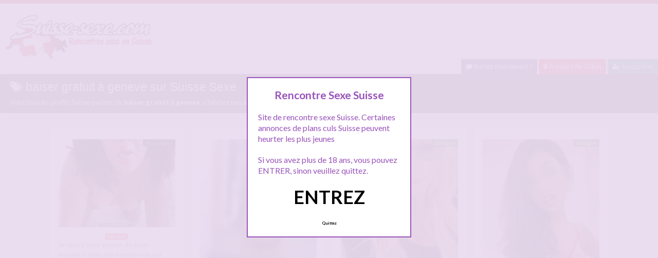

--- FILE ---
content_type: text/html; charset=UTF-8
request_url: http://www.suisse-sexe.com/tag/baiser-gratuit-a-geneve/
body_size: 11115
content:
<!doctype html>
<!--[if lt IE 7]> <html lang="fr-FR" class="no-js lt-ie9 lt-ie8 lt-ie7" > <![endif]-->
<!--[if IE 7]>    <html lang="fr-FR" class="no-js ie7 lt-ie9 lt-ie8"> <![endif]-->
<!--[if IE 8]>    <html lang="fr-FR" class="no-js ie8 lt-ie9"> <![endif]-->
<!--[if gt IE 8]><!--> <html lang="fr-FR" class="no-js"> <!--<![endif]-->
<head>
<meta charset="UTF-8">
<!-- This content is the property of suisse-sexe.com -->
<!-- no copy is allowed - Since Jan 2002 -->
<script type="text/javascript" language="javascript" src="/wp-content/themes/pinfinity/disclamer.js"></script>
<meta name="viewport" content="width=device-width, initial-scale=1, maximum-scale=1">
<link rel="stylesheet" href="/wp-content/themes/pinfinity/css/bootstrap.min.css">
<link rel="stylesheet" href="https://cdnjs.cloudflare.com/ajax/libs/font-awesome/4.7.0/css/font-awesome.min.css">
<script src="https://code.jquery.com/jquery-3.3.1.slim.min.js" integrity="sha384-q8i/X+965DzO0rT7abK41JStQIAqVgRVzpbzo5smXKp4YfRvH+8abtTE1Pi6jizo" crossorigin="anonymous"></script>
<script src="https://cdnjs.cloudflare.com/ajax/libs/popper.js/1.14.7/umd/popper.min.js" integrity="sha384-UO2eT0CpHqdSJQ6hJty5KVphtPhzWj9WO1clHTMGa3JDZwrnQq4sF86dIHNDz0W1" crossorigin="anonymous"></script>
<script src="https://stackpath.bootstrapcdn.com/bootstrap/4.3.1/js/bootstrap.min.js" integrity="sha384-JjSmVgyd0p3pXB1rRibZUAYoIIy6OrQ6VrjIEaFf/nJGzIxFDsf4x0xIM+B07jRM" crossorigin="anonymous"></script>	
		
<meta name='robots' content='index, follow, max-image-preview:large, max-snippet:-1, max-video-preview:-1' />
	<style>img:is([sizes="auto" i], [sizes^="auto," i]) { contain-intrinsic-size: 3000px 1500px }</style>
	
	<!-- This site is optimized with the Yoast SEO plugin v25.2 - https://yoast.com/wordpress/plugins/seo/ -->
	<title>baiser gratuit à geneve - Suisse Sexe</title>
	<link rel="canonical" href="https://www.suisse-sexe.com/tag/baiser-gratuit-a-geneve/" />
	<meta property="og:locale" content="fr_FR" />
	<meta property="og:type" content="article" />
	<meta property="og:title" content="baiser gratuit à geneve - Suisse Sexe" />
	<meta property="og:url" content="https://www.suisse-sexe.com/tag/baiser-gratuit-a-geneve/" />
	<meta property="og:site_name" content="Suisse Sexe" />
	<meta property="og:image" content="https://www.suisse-sexe.com/wp-content/uploads/2019/09/logosuissesexe.png" />
	<meta property="og:image:width" content="225" />
	<meta property="og:image:height" content="225" />
	<meta property="og:image:type" content="image/png" />
	<meta name="twitter:card" content="summary_large_image" />
	<script type="application/ld+json" class="yoast-schema-graph">{"@context":"https://schema.org","@graph":[{"@type":"CollectionPage","@id":"https://www.suisse-sexe.com/tag/baiser-gratuit-a-geneve/","url":"https://www.suisse-sexe.com/tag/baiser-gratuit-a-geneve/","name":"baiser gratuit à geneve - Suisse Sexe","isPartOf":{"@id":"https://www.suisse-sexe.com/#website"},"primaryImageOfPage":{"@id":"https://www.suisse-sexe.com/tag/baiser-gratuit-a-geneve/#primaryimage"},"image":{"@id":"https://www.suisse-sexe.com/tag/baiser-gratuit-a-geneve/#primaryimage"},"thumbnailUrl":"https://www.suisse-sexe.com/wp-content/uploads/2016/06/911_1000.jpg","breadcrumb":{"@id":"https://www.suisse-sexe.com/tag/baiser-gratuit-a-geneve/#breadcrumb"},"inLanguage":"fr-FR"},{"@type":"ImageObject","inLanguage":"fr-FR","@id":"https://www.suisse-sexe.com/tag/baiser-gratuit-a-geneve/#primaryimage","url":"https://www.suisse-sexe.com/wp-content/uploads/2016/06/911_1000.jpg","contentUrl":"https://www.suisse-sexe.com/wp-content/uploads/2016/06/911_1000.jpg","width":640,"height":480,"caption":"Jolie Black"},{"@type":"BreadcrumbList","@id":"https://www.suisse-sexe.com/tag/baiser-gratuit-a-geneve/#breadcrumb","itemListElement":[{"@type":"ListItem","position":1,"name":"Suisse Sexe","item":"https://www.suisse-sexe.com/"},{"@type":"ListItem","position":2,"name":"baiser gratuit à geneve"}]},{"@type":"WebSite","@id":"https://www.suisse-sexe.com/#website","url":"https://www.suisse-sexe.com/","name":"Suisse Sexe","description":"Rencontre sexe Suisse","publisher":{"@id":"https://www.suisse-sexe.com/#organization"},"potentialAction":[{"@type":"SearchAction","target":{"@type":"EntryPoint","urlTemplate":"https://www.suisse-sexe.com/?s={search_term_string}"},"query-input":{"@type":"PropertyValueSpecification","valueRequired":true,"valueName":"search_term_string"}}],"inLanguage":"fr-FR"},{"@type":"Organization","@id":"https://www.suisse-sexe.com/#organization","name":"Suisse sexe","url":"https://www.suisse-sexe.com/","logo":{"@type":"ImageObject","inLanguage":"fr-FR","@id":"https://www.suisse-sexe.com/#/schema/logo/image/","url":"http://www.suisse-sexe.com/wp-content/uploads/2015/11/logosuisse1.png","contentUrl":"http://www.suisse-sexe.com/wp-content/uploads/2015/11/logosuisse1.png","width":350,"height":100,"caption":"Suisse sexe"},"image":{"@id":"https://www.suisse-sexe.com/#/schema/logo/image/"}}]}</script>
	<!-- / Yoast SEO plugin. -->


<link rel='dns-prefetch' href='//fonts.googleapis.com' />
<script type="text/javascript">
/* <![CDATA[ */
window._wpemojiSettings = {"baseUrl":"https:\/\/s.w.org\/images\/core\/emoji\/16.0.1\/72x72\/","ext":".png","svgUrl":"https:\/\/s.w.org\/images\/core\/emoji\/16.0.1\/svg\/","svgExt":".svg","source":{"concatemoji":"https:\/\/www.suisse-sexe.com\/wp-includes\/js\/wp-emoji-release.min.js?ver=6.8.3"}};
/*! This file is auto-generated */
!function(s,n){var o,i,e;function c(e){try{var t={supportTests:e,timestamp:(new Date).valueOf()};sessionStorage.setItem(o,JSON.stringify(t))}catch(e){}}function p(e,t,n){e.clearRect(0,0,e.canvas.width,e.canvas.height),e.fillText(t,0,0);var t=new Uint32Array(e.getImageData(0,0,e.canvas.width,e.canvas.height).data),a=(e.clearRect(0,0,e.canvas.width,e.canvas.height),e.fillText(n,0,0),new Uint32Array(e.getImageData(0,0,e.canvas.width,e.canvas.height).data));return t.every(function(e,t){return e===a[t]})}function u(e,t){e.clearRect(0,0,e.canvas.width,e.canvas.height),e.fillText(t,0,0);for(var n=e.getImageData(16,16,1,1),a=0;a<n.data.length;a++)if(0!==n.data[a])return!1;return!0}function f(e,t,n,a){switch(t){case"flag":return n(e,"\ud83c\udff3\ufe0f\u200d\u26a7\ufe0f","\ud83c\udff3\ufe0f\u200b\u26a7\ufe0f")?!1:!n(e,"\ud83c\udde8\ud83c\uddf6","\ud83c\udde8\u200b\ud83c\uddf6")&&!n(e,"\ud83c\udff4\udb40\udc67\udb40\udc62\udb40\udc65\udb40\udc6e\udb40\udc67\udb40\udc7f","\ud83c\udff4\u200b\udb40\udc67\u200b\udb40\udc62\u200b\udb40\udc65\u200b\udb40\udc6e\u200b\udb40\udc67\u200b\udb40\udc7f");case"emoji":return!a(e,"\ud83e\udedf")}return!1}function g(e,t,n,a){var r="undefined"!=typeof WorkerGlobalScope&&self instanceof WorkerGlobalScope?new OffscreenCanvas(300,150):s.createElement("canvas"),o=r.getContext("2d",{willReadFrequently:!0}),i=(o.textBaseline="top",o.font="600 32px Arial",{});return e.forEach(function(e){i[e]=t(o,e,n,a)}),i}function t(e){var t=s.createElement("script");t.src=e,t.defer=!0,s.head.appendChild(t)}"undefined"!=typeof Promise&&(o="wpEmojiSettingsSupports",i=["flag","emoji"],n.supports={everything:!0,everythingExceptFlag:!0},e=new Promise(function(e){s.addEventListener("DOMContentLoaded",e,{once:!0})}),new Promise(function(t){var n=function(){try{var e=JSON.parse(sessionStorage.getItem(o));if("object"==typeof e&&"number"==typeof e.timestamp&&(new Date).valueOf()<e.timestamp+604800&&"object"==typeof e.supportTests)return e.supportTests}catch(e){}return null}();if(!n){if("undefined"!=typeof Worker&&"undefined"!=typeof OffscreenCanvas&&"undefined"!=typeof URL&&URL.createObjectURL&&"undefined"!=typeof Blob)try{var e="postMessage("+g.toString()+"("+[JSON.stringify(i),f.toString(),p.toString(),u.toString()].join(",")+"));",a=new Blob([e],{type:"text/javascript"}),r=new Worker(URL.createObjectURL(a),{name:"wpTestEmojiSupports"});return void(r.onmessage=function(e){c(n=e.data),r.terminate(),t(n)})}catch(e){}c(n=g(i,f,p,u))}t(n)}).then(function(e){for(var t in e)n.supports[t]=e[t],n.supports.everything=n.supports.everything&&n.supports[t],"flag"!==t&&(n.supports.everythingExceptFlag=n.supports.everythingExceptFlag&&n.supports[t]);n.supports.everythingExceptFlag=n.supports.everythingExceptFlag&&!n.supports.flag,n.DOMReady=!1,n.readyCallback=function(){n.DOMReady=!0}}).then(function(){return e}).then(function(){var e;n.supports.everything||(n.readyCallback(),(e=n.source||{}).concatemoji?t(e.concatemoji):e.wpemoji&&e.twemoji&&(t(e.twemoji),t(e.wpemoji)))}))}((window,document),window._wpemojiSettings);
/* ]]> */
</script>
<link rel='stylesheet' id='fancybox-css' href='https://www.suisse-sexe.com/wp-content/themes/pinfinity/panel/scripts/fancybox-2.1.5/jquery.fancybox.css?ver=2.1.5' type='text/css' media='all' />
<style id='wp-emoji-styles-inline-css' type='text/css'>

	img.wp-smiley, img.emoji {
		display: inline !important;
		border: none !important;
		box-shadow: none !important;
		height: 1em !important;
		width: 1em !important;
		margin: 0 0.07em !important;
		vertical-align: -0.1em !important;
		background: none !important;
		padding: 0 !important;
	}
</style>
<link rel='stylesheet' id='wp-block-library-css' href='https://www.suisse-sexe.com/wp-includes/css/dist/block-library/style.min.css?ver=6.8.3' type='text/css' media='all' />
<style id='classic-theme-styles-inline-css' type='text/css'>
/*! This file is auto-generated */
.wp-block-button__link{color:#fff;background-color:#32373c;border-radius:9999px;box-shadow:none;text-decoration:none;padding:calc(.667em + 2px) calc(1.333em + 2px);font-size:1.125em}.wp-block-file__button{background:#32373c;color:#fff;text-decoration:none}
</style>
<style id='global-styles-inline-css' type='text/css'>
:root{--wp--preset--aspect-ratio--square: 1;--wp--preset--aspect-ratio--4-3: 4/3;--wp--preset--aspect-ratio--3-4: 3/4;--wp--preset--aspect-ratio--3-2: 3/2;--wp--preset--aspect-ratio--2-3: 2/3;--wp--preset--aspect-ratio--16-9: 16/9;--wp--preset--aspect-ratio--9-16: 9/16;--wp--preset--color--black: #000000;--wp--preset--color--cyan-bluish-gray: #abb8c3;--wp--preset--color--white: #ffffff;--wp--preset--color--pale-pink: #f78da7;--wp--preset--color--vivid-red: #cf2e2e;--wp--preset--color--luminous-vivid-orange: #ff6900;--wp--preset--color--luminous-vivid-amber: #fcb900;--wp--preset--color--light-green-cyan: #7bdcb5;--wp--preset--color--vivid-green-cyan: #00d084;--wp--preset--color--pale-cyan-blue: #8ed1fc;--wp--preset--color--vivid-cyan-blue: #0693e3;--wp--preset--color--vivid-purple: #9b51e0;--wp--preset--gradient--vivid-cyan-blue-to-vivid-purple: linear-gradient(135deg,rgba(6,147,227,1) 0%,rgb(155,81,224) 100%);--wp--preset--gradient--light-green-cyan-to-vivid-green-cyan: linear-gradient(135deg,rgb(122,220,180) 0%,rgb(0,208,130) 100%);--wp--preset--gradient--luminous-vivid-amber-to-luminous-vivid-orange: linear-gradient(135deg,rgba(252,185,0,1) 0%,rgba(255,105,0,1) 100%);--wp--preset--gradient--luminous-vivid-orange-to-vivid-red: linear-gradient(135deg,rgba(255,105,0,1) 0%,rgb(207,46,46) 100%);--wp--preset--gradient--very-light-gray-to-cyan-bluish-gray: linear-gradient(135deg,rgb(238,238,238) 0%,rgb(169,184,195) 100%);--wp--preset--gradient--cool-to-warm-spectrum: linear-gradient(135deg,rgb(74,234,220) 0%,rgb(151,120,209) 20%,rgb(207,42,186) 40%,rgb(238,44,130) 60%,rgb(251,105,98) 80%,rgb(254,248,76) 100%);--wp--preset--gradient--blush-light-purple: linear-gradient(135deg,rgb(255,206,236) 0%,rgb(152,150,240) 100%);--wp--preset--gradient--blush-bordeaux: linear-gradient(135deg,rgb(254,205,165) 0%,rgb(254,45,45) 50%,rgb(107,0,62) 100%);--wp--preset--gradient--luminous-dusk: linear-gradient(135deg,rgb(255,203,112) 0%,rgb(199,81,192) 50%,rgb(65,88,208) 100%);--wp--preset--gradient--pale-ocean: linear-gradient(135deg,rgb(255,245,203) 0%,rgb(182,227,212) 50%,rgb(51,167,181) 100%);--wp--preset--gradient--electric-grass: linear-gradient(135deg,rgb(202,248,128) 0%,rgb(113,206,126) 100%);--wp--preset--gradient--midnight: linear-gradient(135deg,rgb(2,3,129) 0%,rgb(40,116,252) 100%);--wp--preset--font-size--small: 13px;--wp--preset--font-size--medium: 20px;--wp--preset--font-size--large: 36px;--wp--preset--font-size--x-large: 42px;--wp--preset--spacing--20: 0.44rem;--wp--preset--spacing--30: 0.67rem;--wp--preset--spacing--40: 1rem;--wp--preset--spacing--50: 1.5rem;--wp--preset--spacing--60: 2.25rem;--wp--preset--spacing--70: 3.38rem;--wp--preset--spacing--80: 5.06rem;--wp--preset--shadow--natural: 6px 6px 9px rgba(0, 0, 0, 0.2);--wp--preset--shadow--deep: 12px 12px 50px rgba(0, 0, 0, 0.4);--wp--preset--shadow--sharp: 6px 6px 0px rgba(0, 0, 0, 0.2);--wp--preset--shadow--outlined: 6px 6px 0px -3px rgba(255, 255, 255, 1), 6px 6px rgba(0, 0, 0, 1);--wp--preset--shadow--crisp: 6px 6px 0px rgba(0, 0, 0, 1);}:where(.is-layout-flex){gap: 0.5em;}:where(.is-layout-grid){gap: 0.5em;}body .is-layout-flex{display: flex;}.is-layout-flex{flex-wrap: wrap;align-items: center;}.is-layout-flex > :is(*, div){margin: 0;}body .is-layout-grid{display: grid;}.is-layout-grid > :is(*, div){margin: 0;}:where(.wp-block-columns.is-layout-flex){gap: 2em;}:where(.wp-block-columns.is-layout-grid){gap: 2em;}:where(.wp-block-post-template.is-layout-flex){gap: 1.25em;}:where(.wp-block-post-template.is-layout-grid){gap: 1.25em;}.has-black-color{color: var(--wp--preset--color--black) !important;}.has-cyan-bluish-gray-color{color: var(--wp--preset--color--cyan-bluish-gray) !important;}.has-white-color{color: var(--wp--preset--color--white) !important;}.has-pale-pink-color{color: var(--wp--preset--color--pale-pink) !important;}.has-vivid-red-color{color: var(--wp--preset--color--vivid-red) !important;}.has-luminous-vivid-orange-color{color: var(--wp--preset--color--luminous-vivid-orange) !important;}.has-luminous-vivid-amber-color{color: var(--wp--preset--color--luminous-vivid-amber) !important;}.has-light-green-cyan-color{color: var(--wp--preset--color--light-green-cyan) !important;}.has-vivid-green-cyan-color{color: var(--wp--preset--color--vivid-green-cyan) !important;}.has-pale-cyan-blue-color{color: var(--wp--preset--color--pale-cyan-blue) !important;}.has-vivid-cyan-blue-color{color: var(--wp--preset--color--vivid-cyan-blue) !important;}.has-vivid-purple-color{color: var(--wp--preset--color--vivid-purple) !important;}.has-black-background-color{background-color: var(--wp--preset--color--black) !important;}.has-cyan-bluish-gray-background-color{background-color: var(--wp--preset--color--cyan-bluish-gray) !important;}.has-white-background-color{background-color: var(--wp--preset--color--white) !important;}.has-pale-pink-background-color{background-color: var(--wp--preset--color--pale-pink) !important;}.has-vivid-red-background-color{background-color: var(--wp--preset--color--vivid-red) !important;}.has-luminous-vivid-orange-background-color{background-color: var(--wp--preset--color--luminous-vivid-orange) !important;}.has-luminous-vivid-amber-background-color{background-color: var(--wp--preset--color--luminous-vivid-amber) !important;}.has-light-green-cyan-background-color{background-color: var(--wp--preset--color--light-green-cyan) !important;}.has-vivid-green-cyan-background-color{background-color: var(--wp--preset--color--vivid-green-cyan) !important;}.has-pale-cyan-blue-background-color{background-color: var(--wp--preset--color--pale-cyan-blue) !important;}.has-vivid-cyan-blue-background-color{background-color: var(--wp--preset--color--vivid-cyan-blue) !important;}.has-vivid-purple-background-color{background-color: var(--wp--preset--color--vivid-purple) !important;}.has-black-border-color{border-color: var(--wp--preset--color--black) !important;}.has-cyan-bluish-gray-border-color{border-color: var(--wp--preset--color--cyan-bluish-gray) !important;}.has-white-border-color{border-color: var(--wp--preset--color--white) !important;}.has-pale-pink-border-color{border-color: var(--wp--preset--color--pale-pink) !important;}.has-vivid-red-border-color{border-color: var(--wp--preset--color--vivid-red) !important;}.has-luminous-vivid-orange-border-color{border-color: var(--wp--preset--color--luminous-vivid-orange) !important;}.has-luminous-vivid-amber-border-color{border-color: var(--wp--preset--color--luminous-vivid-amber) !important;}.has-light-green-cyan-border-color{border-color: var(--wp--preset--color--light-green-cyan) !important;}.has-vivid-green-cyan-border-color{border-color: var(--wp--preset--color--vivid-green-cyan) !important;}.has-pale-cyan-blue-border-color{border-color: var(--wp--preset--color--pale-cyan-blue) !important;}.has-vivid-cyan-blue-border-color{border-color: var(--wp--preset--color--vivid-cyan-blue) !important;}.has-vivid-purple-border-color{border-color: var(--wp--preset--color--vivid-purple) !important;}.has-vivid-cyan-blue-to-vivid-purple-gradient-background{background: var(--wp--preset--gradient--vivid-cyan-blue-to-vivid-purple) !important;}.has-light-green-cyan-to-vivid-green-cyan-gradient-background{background: var(--wp--preset--gradient--light-green-cyan-to-vivid-green-cyan) !important;}.has-luminous-vivid-amber-to-luminous-vivid-orange-gradient-background{background: var(--wp--preset--gradient--luminous-vivid-amber-to-luminous-vivid-orange) !important;}.has-luminous-vivid-orange-to-vivid-red-gradient-background{background: var(--wp--preset--gradient--luminous-vivid-orange-to-vivid-red) !important;}.has-very-light-gray-to-cyan-bluish-gray-gradient-background{background: var(--wp--preset--gradient--very-light-gray-to-cyan-bluish-gray) !important;}.has-cool-to-warm-spectrum-gradient-background{background: var(--wp--preset--gradient--cool-to-warm-spectrum) !important;}.has-blush-light-purple-gradient-background{background: var(--wp--preset--gradient--blush-light-purple) !important;}.has-blush-bordeaux-gradient-background{background: var(--wp--preset--gradient--blush-bordeaux) !important;}.has-luminous-dusk-gradient-background{background: var(--wp--preset--gradient--luminous-dusk) !important;}.has-pale-ocean-gradient-background{background: var(--wp--preset--gradient--pale-ocean) !important;}.has-electric-grass-gradient-background{background: var(--wp--preset--gradient--electric-grass) !important;}.has-midnight-gradient-background{background: var(--wp--preset--gradient--midnight) !important;}.has-small-font-size{font-size: var(--wp--preset--font-size--small) !important;}.has-medium-font-size{font-size: var(--wp--preset--font-size--medium) !important;}.has-large-font-size{font-size: var(--wp--preset--font-size--large) !important;}.has-x-large-font-size{font-size: var(--wp--preset--font-size--x-large) !important;}
:where(.wp-block-post-template.is-layout-flex){gap: 1.25em;}:where(.wp-block-post-template.is-layout-grid){gap: 1.25em;}
:where(.wp-block-columns.is-layout-flex){gap: 2em;}:where(.wp-block-columns.is-layout-grid){gap: 2em;}
:root :where(.wp-block-pullquote){font-size: 1.5em;line-height: 1.6;}
</style>
<link rel='stylesheet' id='google-font-lato-yanone-kaffeesatz-css' href='http://fonts.googleapis.com/css?family=Lato%3A400%2C700%2C400italic%7CYanone+Kaffeesatz&#038;ver=6.8.3' type='text/css' media='all' />
<link rel='stylesheet' id='ci-style-css' href='https://www.suisse-sexe.com/wp-content/themes/pinfinity/style.css?ver=1.8' type='text/css' media='screen' />
<link rel='stylesheet' id='ci-color-scheme-css' href='https://www.suisse-sexe.com/wp-content/themes/pinfinity/colors/red.css?ver=6.8.3' type='text/css' media='all' />
<link rel='stylesheet' id='taxopress-frontend-css-css' href='https://www.suisse-sexe.com/wp-content/plugins/simple-tags/assets/frontend/css/frontend.css?ver=3.35.1' type='text/css' media='all' />
<script type="text/javascript" src="https://www.suisse-sexe.com/wp-includes/js/jquery/jquery.min.js?ver=3.7.1" id="jquery-core-js"></script>
<script type="text/javascript" src="https://www.suisse-sexe.com/wp-includes/js/jquery/jquery-migrate.min.js?ver=3.4.1" id="jquery-migrate-js"></script>
<script type="text/javascript" src="https://www.suisse-sexe.com/wp-content/themes/pinfinity/panel/scripts/modernizr-2.6.2.js?ver=6.8.3" id="modernizr-js"></script>
<script type="text/javascript" src="https://www.suisse-sexe.com/wp-content/plugins/simple-tags/assets/frontend/js/frontend.js?ver=3.35.1" id="taxopress-frontend-js-js"></script>
<link rel="https://api.w.org/" href="https://www.suisse-sexe.com/wp-json/" /><link rel="alternate" title="JSON" type="application/json" href="https://www.suisse-sexe.com/wp-json/wp/v2/tags/370" /><link rel="EditURI" type="application/rsd+xml" title="RSD" href="https://www.suisse-sexe.com/xmlrpc.php?rsd" />
<meta name="generator" content="WordPress 6.8.3" />
<script type="text/javascript">
	window._wp_rp_static_base_url = 'https://wprp.zemanta.com/static/';
	window._wp_rp_wp_ajax_url = "https://www.suisse-sexe.com/wp-admin/admin-ajax.php";
	window._wp_rp_plugin_version = '3.6.4';
	window._wp_rp_post_id = '417';
	window._wp_rp_num_rel_posts = '6';
	window._wp_rp_thumbnails = true;
	window._wp_rp_post_title = 'Jolie+Black+avec+des+formes+qui+adore+le+sexe+%28Gen%C3%A8ve%29';
	window._wp_rp_post_tags = ['femme+libertine+geneve', 'plan+cul+geneve', 'baiser+gratuit+%C3%A0+geneve', 'black+coquine+geneve', 'femme+coquine+gen%C3%AAve', 'femme+dispo+gen%C3%AAve', 'gen%C3%A8ve', 'de', 'san', 'homm', 'parfait', 'black', 'lon', 'bon', 'pa', 'gs', 'la', 'le', 'jen', 'sex', 'joli', 'jaim'];
	window._wp_rp_promoted_content = true;
</script>
<link rel="stylesheet" href="https://www.suisse-sexe.com/wp-content/plugins/wordpress-23-related-posts-plugin/static/themes/vertical.css?version=3.6.4" />
<!-- Analytics by WP Statistics - https://wp-statistics.com -->
<!-- Google tag (gtag.js) -->
<script async src="https://www.googletagmanager.com/gtag/js?id=G-M9Y8PMGJDJ"></script>
<script>
  window.dataLayer = window.dataLayer || [];
  function gtag(){dataLayer.push(arguments);}
  gtag('js', new Date());

  gtag('config', 'G-M9Y8PMGJDJ');
</script><link rel="apple-touch-icon" href="http://www.suisse-sexe.com/wp-content/uploads/2019/09/logosuissesexe.png" /><link rel="apple-touch-icon" sizes="72x72" href="http://www.suisse-sexe.com/wp-content/uploads/2019/09/logosuissesexe.png" /><link rel="apple-touch-icon" sizes="114x114" href="http://www.suisse-sexe.com/wp-content/uploads/2019/09/logosuissesexe.png" /><link rel="pingback" href="https://www.suisse-sexe.com/xmlrpc.php" /><link rel="icon" href="https://www.suisse-sexe.com/wp-content/uploads/2024/10/favicon.png" sizes="32x32" />
<link rel="icon" href="https://www.suisse-sexe.com/wp-content/uploads/2024/10/favicon.png" sizes="192x192" />
<link rel="apple-touch-icon" href="https://www.suisse-sexe.com/wp-content/uploads/2024/10/favicon.png" />
<meta name="msapplication-TileImage" content="https://www.suisse-sexe.com/wp-content/uploads/2024/10/favicon.png" />
			</head>
<body class="archive tag tag-baiser-gratuit-a-geneve tag-370 wp-theme-pinfinity ci-pinfinity ci-pinfinity-1-8 ci-scheme-red">
<header id="header">
	<div class="pre-head show-on-mobile">
		<div class="wrap group">
			<div class="pre-head-wgt group">
							</div>
		</div>
	</div>
	<div id="site-head">
		<div class="wrap group">
			<hgroup class="logo imglogo">
				<p><a title="Suisse Sexe" href="https://www.suisse-sexe.com"><img src="http://www.suisse-sexe.com/wp-content/uploads/2015/11/logosuisse1-300x86.png" alt="Suisse Sexe" /></a></p>			</hgroup>

			<div class="header-wgt group">
							</div>
		</div>
	</div>
		<div align=right>
			<a title="Baisez maintenant !" href="https://www.leplancul.com/ouverture-compte/go.php" target="_blank" class="btn btn-sm btn-primary active"><i class="fa fa-comment" aria-hidden="true"></i> Baisez maintenant !</a>

		 		    <a title="Sexe proche chez vous" href="/rencontre/a-moins-de-10-km/" class="btn btn-sm btn-danger active"><i class="fa fa-map-marker"></i> A moins de 10km</a>
		<a title="Inscription tchat suisse" href="/inscription/" class="btn btn-sm btn-success active"><i class="fa fa-user-plus"></i> Inscription</a>
		</div>	
	
		
		
    <div class="alert alert-secondary">
        <h1 class="h4"><i class="fa fa-tags"></i> baiser gratuit à geneve sur Suisse Sexe</h1>
        <p class="mb-0">Voici tous les profils Suisse parlant de <b>baiser gratuit à geneve</b>, n'hésitez pas à les consulter et vous inscrire pour entamer le dialogue.</p>
		</div>
	
</header>
<br />
<div id="box-container">
	<div id="entry-listing" class="group">
																	<article id="post-417" class="entry box format-standard post-417 post type-post status-publish has-post-thumbnail hentry category-geneve tag-baiser-gratuit-a-geneve tag-black-coquine-geneve tag-femme-coquine-geneve tag-femme-dispo-geneve tag-femme-libertine-geneve tag-plan-cul-geneve">
					<div class="entry-content-cnt">
	<div class="entry-content">
						<div class='status' style='position: absolute; top: 20px; right: 16px; z-index: 999; padding: 1px 6px; background: #000000; border: 0; border-bottom-left-radius: 4px; font-weight: bold; font-size: 10px;'>Hors ligne</div>			
		<a href="https://www.suisse-sexe.com/jolie-black/" title="Jolie Black avec des formes qui adore le sexe (Genève)">
			<img src="https://www.suisse-sexe.com/wp-content/uploads/2016/06/911_1000.jpg" class="attachment-ci_listing_thumb size-ci_listing_thumb wp-post-image" alt="Jolie Black" decoding="async" fetchpriority="high" />		</a>
		<div align="center">
		<a title="Annonce Genève" href="https://www.suisse-sexe.com/rencontre/geneve/"><span class="badge badge-danger">Genève</span></a> </div>
				
				
		<p>Je suis ici pour passer de bons moments avec des hommes de ma région, je suis une Jolie Black avec des formes la ou il faut et j&rsquo;adore le sexe, je recherche des hommes endurants.Uniquement sur Genêve ou alentours je ne vais pas traverser la Suisse pr une rencontre soyons sérieux&#8230; Je ne me considère pas comme une libertine mais[&#8230;]</p>
	</div>
</div>
<div class="entry-desc">
	<h3><a class="text-boxaccueil" href="https://www.suisse-sexe.com/jolie-black/" title="Jolie Black avec des formes qui adore le sexe (Genève)">Jolie Black avec des formes qui adore le sexe (Genève)</a></h3>
</div>




				</article>
					
				
																												<article id="post-1997" class="entry box format-standard post-1997 post type-post status-publish has-post-thumbnail hentry category-a-moins-de-10-km tag-escort-suisse tag-escorte-soumise tag-escorte-suisse tag-etudiante-escorte-suisse tag-femme-escorte-suisse tag-uro-suisse">
							<div class="entry-content-cnt">
	<div class="entry-content">
						<div class='status' style='position: absolute; top: 20px; right: 16px; z-index: 999; padding: 1px 6px; background: #000000; border: 0; border-bottom-left-radius: 4px; font-weight: bold; font-size: 10px;'>Hors ligne</div>			
		<a href="https://www.suisse-sexe.com/escorte-pour-du-sexe-en-suisse/" title="Escorte pour du sexe en Suisse">
			<img src="https://www.suisse-sexe.com/wp-content/uploads/2023/04/blur1-10.jpg" class="attachment-ci_listing_thumb size-ci_listing_thumb wp-post-image" alt="" decoding="async" loading="lazy" />		</a>
		<div align="center">
		<a title="Annonce A moins de 10 Km" href="https://www.suisse-sexe.com/rencontre/a-moins-de-10-km/"><span class="badge badge-danger">A moins de 10 Km</span></a> </div>
				
				
		<p>Bonjour à tout ceux qui cherchent une escorte girl pour du sexe en Suisse. Disponible tous les soirs, quand je suis connectée&#8230; Je reçois et me déplace, et je suis une femme soumise sans limite sexuelle. J&rsquo;accepte anal, gorge profonde, CIM, CIF, bondage, uro et bien d&rsquo;autres pratiques. Préservatifs obligatoires, discrétion de rigueur. Plus de photos en privé, vidéos disponibles.[&#8230;]</p>
	</div>
</div>
<div class="entry-desc">
	<h3><a class="text-boxaccueil" href="https://www.suisse-sexe.com/escorte-pour-du-sexe-en-suisse/" title="Escorte pour du sexe en Suisse">Escorte pour du sexe en Suisse</a></h3>
</div>




							</article>
																					<article id="post-1982" class="entry box format-standard post-1982 post type-post status-publish has-post-thumbnail hentry category-a-moins-de-10-km tag-baise-femme-mariee-suisse tag-femme-mariee-suisse tag-sexe-infidele-suisse">
							<div class="entry-content-cnt">
	<div class="entry-content">
						<div class='status' style='position: absolute; top: 20px; right: 16px; z-index: 999; padding: 1px 6px; background: #22780F; border: 0; border-bottom-left-radius: 4px; font-weight: bold; font-size: 10px; color: #ffffff;'>En ligne</div>			
		<a href="https://www.suisse-sexe.com/rencontre-avec-une-femme-mariee-suisse/" title="Rencontre avec une femme mariée Suisse">
			<img src="https://www.suisse-sexe.com/wp-content/uploads/2021/01/suissex01-3-500x888.jpg" class="attachment-ci_listing_thumb size-ci_listing_thumb wp-post-image" alt="Rencontre avec une femme mariée Suisse" decoding="async" loading="lazy" />		</a>
		<div align="center">
		<a title="Annonce A moins de 10 Km" href="https://www.suisse-sexe.com/rencontre/a-moins-de-10-km/"><span class="badge badge-danger">A moins de 10 Km</span></a> </div>
				
				
		<p>Salut salut, j&rsquo;espère que des hommes sincères et disponibles sont présents sur ce site !! on verra bien ! Je suis une femme mariée, mais mon homme est peu là, il est souvent a Dubai pour ses affaires, du coup j&rsquo;ai beaucoup de temps libre, trop je pense lol &#8230; J&rsquo;ai envie d&rsquo;en profiter, et j&rsquo;espère trouver ici un partenaire[&#8230;]</p>
	</div>
</div>
<div class="entry-desc">
	<h3><a class="text-boxaccueil" href="https://www.suisse-sexe.com/rencontre-avec-une-femme-mariee-suisse/" title="Rencontre avec une femme mariée Suisse">Rencontre avec une femme mariée Suisse</a></h3>
</div>




							</article>
																					<article id="post-1973" class="entry box format-standard post-1973 post type-post status-publish has-post-thumbnail hentry category-a-moins-de-10-km tag-escorte-transexuelle-suisse tag-rencontre-transexuelle-suisse tag-transexuelle-suisse">
							<div class="entry-content-cnt">
	<div class="entry-content">
						<div class='status' style='position: absolute; top: 20px; right: 16px; z-index: 999; padding: 1px 6px; background: #22780F; border: 0; border-bottom-left-radius: 4px; font-weight: bold; font-size: 10px; color: #ffffff;'>En ligne</div>			
		<a href="https://www.suisse-sexe.com/une-transexuelle-en-suisse-juste-pour-toi/" title="Une transexuelle en Suisse juste pour toi">
			<img src="https://www.suisse-sexe.com/wp-content/uploads/2021/01/planculsuisse-3.jpg" class="attachment-ci_listing_thumb size-ci_listing_thumb wp-post-image" alt="Une transexuelle en Suisse juste pour toi" decoding="async" loading="lazy" />		</a>
		<div align="center">
		<a title="Annonce A moins de 10 Km" href="https://www.suisse-sexe.com/rencontre/a-moins-de-10-km/"><span class="badge badge-danger">A moins de 10 Km</span></a> </div>
				
				
		<p>Coucou ! Je suis une jeune transexuelle non opérée (je précise, ça veut dire que j&rsquo;ai un gros joujou) et je suis actuellement en Suisse pour une période de 1 an. Je suis d&rsquo;origine asiatique, et je suis une transexuelle très jolie me dit-on souvent. Je suis sexy, douce, et je peux être passive ou active. Je fais des rencontres[&#8230;]</p>
	</div>
</div>
<div class="entry-desc">
	<h3><a class="text-boxaccueil" href="https://www.suisse-sexe.com/une-transexuelle-en-suisse-juste-pour-toi/" title="Une transexuelle en Suisse juste pour toi">Une transexuelle en Suisse juste pour toi</a></h3>
</div>




							</article>
																					<article id="post-1993" class="entry box format-standard post-1993 post type-post status-publish has-post-thumbnail hentry category-a-moins-de-10-km tag-escort-suisse tag-escorte-suisse tag-rencontre-sexe-suisse tag-rencontre-suisse tag-sexe-suisse">
							<div class="entry-content-cnt">
	<div class="entry-content">
						<div class='status' style='position: absolute; top: 20px; right: 16px; z-index: 999; padding: 1px 6px; background: #000000; border: 0; border-bottom-left-radius: 4px; font-weight: bold; font-size: 10px;'>Hors ligne</div>			
		<a href="https://www.suisse-sexe.com/rencontre-sexe-en-suisse/" title="Rencontre sexe en Suisse">
			<img src="https://www.suisse-sexe.com/wp-content/uploads/2023/04/rencontrecokine-500x538.jpg" class="attachment-ci_listing_thumb size-ci_listing_thumb wp-post-image" alt="Rencontre sexe suisse" decoding="async" loading="lazy" />		</a>
		<div align="center">
		<a title="Annonce A moins de 10 Km" href="https://www.suisse-sexe.com/rencontre/a-moins-de-10-km/"><span class="badge badge-danger">A moins de 10 Km</span></a> </div>
				
				
		<p>Ici uniquement pour une rencontre sexe en Suisse, je suis souvent vers Genève, Berne, Zurich, bref je tourne un peu partout. J&rsquo;ai 24 ans, je suis une fille indépendante, coquine, qui aime le sexe avec des hommes respectueux. je reçois chez moi, ou a l&rsquo;hôtel 4/5 * quand je suis en tournée. Je peux éventuellement me déplacer chez vous. Je[&#8230;]</p>
	</div>
</div>
<div class="entry-desc">
	<h3><a class="text-boxaccueil" href="https://www.suisse-sexe.com/rencontre-sexe-en-suisse/" title="Rencontre sexe en Suisse">Rencontre sexe en Suisse</a></h3>
</div>




							</article>
																					<article id="post-1969" class="entry box format-standard post-1969 post type-post status-publish has-post-thumbnail hentry category-a-moins-de-10-km tag-massage-bodybody tag-massage-suisse tag-masseuse-nue-suisse tag-sexe-suisse">
							<div class="entry-content-cnt">
	<div class="entry-content">
						<div class='status' style='position: absolute; top: 20px; right: 16px; z-index: 999; padding: 1px 6px; background: #000000; border: 0; border-bottom-left-radius: 4px; font-weight: bold; font-size: 10px;'>Hors ligne</div>			
		<a href="https://www.suisse-sexe.com/jeune-masseuse-suisse/" title="Jeune masseuse Suisse">
			<img src="https://www.suisse-sexe.com/wp-content/uploads/2021/01/planculsuisse-1-500x604.jpg" class="attachment-ci_listing_thumb size-ci_listing_thumb wp-post-image" alt="Jeune masseuse Suisse" decoding="async" loading="lazy" />		</a>
		<div align="center">
		<a title="Annonce A moins de 10 Km" href="https://www.suisse-sexe.com/rencontre/a-moins-de-10-km/"><span class="badge badge-danger">A moins de 10 Km</span></a> </div>
				
				
		<p>A la recherche de plaisir intense et de sensations en Suisse ? Contactez &#8211; moi ^^ Je suis Nadia une femme d&rsquo;origine Russe qui habite la Suisse depuis 2 ans, et je pratique massage naturiste avec des hommes courtois et respectueux. Je reçois et me déplace, contactez moi pour + d&rsquo;infos. Je n&rsquo;ai pas de tabou, je suis sociable et[&#8230;]</p>
	</div>
</div>
<div class="entry-desc">
	<h3><a class="text-boxaccueil" href="https://www.suisse-sexe.com/jeune-masseuse-suisse/" title="Jeune masseuse Suisse">Jeune masseuse Suisse</a></h3>
</div>




							</article>
																					<article id="post-1978" class="entry box format-standard post-1978 post type-post status-publish has-post-thumbnail hentry category-a-moins-de-10-km tag-candaulisme-suisse tag-candauliste-suisse tag-couple-candauliste-suisse tag-trio-libertin">
							<div class="entry-content-cnt">
	<div class="entry-content">
						<div class='status' style='position: absolute; top: 20px; right: 16px; z-index: 999; padding: 1px 6px; background: #22780F; border: 0; border-bottom-left-radius: 4px; font-weight: bold; font-size: 10px; color: #ffffff;'>En ligne</div>			
		<a href="https://www.suisse-sexe.com/rencontre-candaulisme-suisse/" title="Rencontre candaulisme suisse">
			<img src="https://www.suisse-sexe.com/wp-content/uploads/2021/01/suissex01-1-500x627.jpg" class="attachment-ci_listing_thumb size-ci_listing_thumb wp-post-image" alt="Rencontre candaulisme suisse" decoding="async" loading="lazy" />		</a>
		<div align="center">
		<a title="Annonce A moins de 10 Km" href="https://www.suisse-sexe.com/rencontre/a-moins-de-10-km/"><span class="badge badge-danger">A moins de 10 Km</span></a> </div>
				
				
		<p>Bonjour aux hommes de ce site ! Nous sommes un charmant petit couple proche de la quarantaine qui aime beaucoup jouer a des jeux coquins, et nous venons nous inscrire ici dans le but de trouver un homme pour une rencontre candaulisme chez nous en Suisse. On recherche un homme courtois et qui a un peu d&rsquo;expérience, et qui pourra[&#8230;]</p>
	</div>
</div>
<div class="entry-desc">
	<h3><a class="text-boxaccueil" href="https://www.suisse-sexe.com/rencontre-candaulisme-suisse/" title="Rencontre candaulisme suisse">Rencontre candaulisme suisse</a></h3>
</div>




							</article>
																											<article class="entry box">
							<div class="entry-content-cnt">
								<aside id="randomize-4" class="widget randomize group">Sur <strong><a href="https://www.leplancul.com/" title="plan cul gratuit">Le plan cul</a></strong> vous pouvez trouver des annonces pour faire un <strong><a href="https://www.leplanbaise.com/" title="plan baise">plan baise</a></strong> ...</aside><aside id="simpletags-shortcode-2" class="widget widget-simpletags-shortcode group">
<!-- Generated by TaxoPress 3.35.1 - https://wordpress.org/plugins/simple-tags/ -->
	<div class="taxopress-output-wrapper"> <div class="st-tag-cloud"> 
	<a href="https://www.suisse-sexe.com/tag/accompagnatrice-geneve/" id="tag-link-228" class="st-tags t10" title="2 annonces" style="font-size:22pt; color:#000000;">accompagnatrice genêve</a>
<a href="https://www.suisse-sexe.com/tag/annonce-gang-bang-neuchatel/" id="tag-link-1018" class="st-tags t0" title="1 annonces" style="font-size:8pt; color:#cccccc;">annonce gang bang neuchâtel</a>
<a href="https://www.suisse-sexe.com/tag/actrice-x-berne/" id="tag-link-491" class="st-tags t0" title="1 annonces" style="font-size:8pt; color:#cccccc;">actrice x berne</a>
<a href="https://www.suisse-sexe.com/tag/annonce-gangbang-nyon/" id="tag-link-929" class="st-tags t0" title="1 annonces" style="font-size:8pt; color:#cccccc;">annonce gangbang nyon</a>
<a href="https://www.suisse-sexe.com/tag/annonce-femme-soumise-montreux/" id="tag-link-961" class="st-tags t0" title="1 annonces" style="font-size:8pt; color:#cccccc;">annonce femme soumise montreux</a>
<a href="https://www.suisse-sexe.com/tag/annonce-gang-bang-berne/" id="tag-link-998" class="st-tags t0" title="1 annonces" style="font-size:8pt; color:#cccccc;">annonce gang bang berne</a>
<a href="https://www.suisse-sexe.com/tag/annonce-bukkake-lucerne/" id="tag-link-991" class="st-tags t0" title="1 annonces" style="font-size:8pt; color:#cccccc;">annonce bukkake lucerne</a>
<a href="https://www.suisse-sexe.com/tag/accompagnement-sexe-lausanne/" id="tag-link-786" class="st-tags t0" title="1 annonces" style="font-size:8pt; color:#cccccc;">accompagnement sexe lausanne</a>
<a href="https://www.suisse-sexe.com/tag/annonce-gangbang-lausanne/" id="tag-link-982" class="st-tags t0" title="1 annonces" style="font-size:8pt; color:#cccccc;">annonce gangbang lausanne</a>
<a href="https://www.suisse-sexe.com/tag/annonce-salope-fribourg/" id="tag-link-950" class="st-tags t0" title="1 annonces" style="font-size:8pt; color:#cccccc;">annonce salope fribourg</a>
<a href="https://www.suisse-sexe.com/tag/annonce-gang-bang-saint-gall/" id="tag-link-886" class="st-tags t0" title="1 annonces" style="font-size:8pt; color:#cccccc;">annonce gang bang saint-gall</a>
<a href="https://www.suisse-sexe.com/tag/aimer-cuni/" id="tag-link-1279" class="st-tags t0" title="1 annonces" style="font-size:8pt; color:#cccccc;">aimer cuni</a>
<a href="https://www.suisse-sexe.com/tag/annonce-femme-seule-fribourg/" id="tag-link-897" class="st-tags t0" title="1 annonces" style="font-size:8pt; color:#cccccc;">annonce femme seule fribourg</a>
<a href="https://www.suisse-sexe.com/tag/annonce-libertine/" id="tag-link-796" class="st-tags t0" title="1 annonces" style="font-size:8pt; color:#cccccc;">annonce libertine</a>
<a href="https://www.suisse-sexe.com/tag/5-a-7-suisse/" id="tag-link-1101" class="st-tags t0" title="1 annonces" style="font-size:8pt; color:#cccccc;">5 a 7 suisse</a>
<a href="https://www.suisse-sexe.com/tag/annonce-gangbang-winterthour/" id="tag-link-987" class="st-tags t0" title="1 annonces" style="font-size:8pt; color:#cccccc;">annonce gangbang winterthour</a>
<a href="https://www.suisse-sexe.com/tag/accompagnement-sexe/" id="tag-link-785" class="st-tags t0" title="1 annonces" style="font-size:8pt; color:#cccccc;">accompagnement sexe</a>
<a href="https://www.suisse-sexe.com/tag/actrice-x-suisse/" id="tag-link-492" class="st-tags t0" title="1 annonces" style="font-size:8pt; color:#cccccc;">actrice x suisse</a>
<a href="https://www.suisse-sexe.com/tag/annonce-gang-bang-winterthour/" id="tag-link-986" class="st-tags t0" title="1 annonces" style="font-size:8pt; color:#cccccc;">annonce gang bang winterthour</a>
<a href="https://www.suisse-sexe.com/tag/annonce-bukkake/" id="tag-link-805" class="st-tags t0" title="1 annonces" style="font-size:8pt; color:#cccccc;">annonce bukkake</a>
<a href="https://www.suisse-sexe.com/tag/annonce-gangbang-zurich/" id="tag-link-946" class="st-tags t0" title="1 annonces" style="font-size:8pt; color:#cccccc;">annonce gangbang zurich</a>
<a href="https://www.suisse-sexe.com/tag/annonce-bukkake-montreux/" id="tag-link-959" class="st-tags t0" title="1 annonces" style="font-size:8pt; color:#cccccc;">annonce bukkake montreux</a>
<a href="https://www.suisse-sexe.com/tag/annonce-gang-bang-nyon/" id="tag-link-733" class="st-tags t0" title="1 annonces" style="font-size:8pt; color:#cccccc;">annonce gang bang nyon</a>
<a href="https://www.suisse-sexe.com/tag/accompagnement-sexe-geneve/" id="tag-link-1032" class="st-tags t0" title="1 annonces" style="font-size:8pt; color:#cccccc;">accompagnement sexe genève</a>
<a href="https://www.suisse-sexe.com/tag/annonce-plan-cul-nyon/" id="tag-link-1021" class="st-tags t0" title="1 annonces" style="font-size:8pt; color:#cccccc;">annonce plan cul nyon</a>
<a href="https://www.suisse-sexe.com/tag/accompagnement-geneve/" id="tag-link-1031" class="st-tags t0" title="1 annonces" style="font-size:8pt; color:#cccccc;">accompagnement genève</a>
<a href="https://www.suisse-sexe.com/tag/annonce-couple-nyon/" id="tag-link-1019" class="st-tags t0" title="1 annonces" style="font-size:8pt; color:#cccccc;">annonce couple nyon</a>
<a href="https://www.suisse-sexe.com/tag/annonce-gang-bang/" id="tag-link-884" class="st-tags t0" title="1 annonces" style="font-size:8pt; color:#cccccc;">annonce gang bang</a>
<a href="https://www.suisse-sexe.com/tag/annonce-libertine-saint-galll/" id="tag-link-809" class="st-tags t0" title="1 annonces" style="font-size:8pt; color:#cccccc;">annonce libertine saint galll</a>
<a href="https://www.suisse-sexe.com/tag/annonce-femme-soumise/" id="tag-link-811" class="st-tags t0" title="1 annonces" style="font-size:8pt; color:#cccccc;">annonce femme soumise</a>
<a href="https://www.suisse-sexe.com/tag/amant-suisse/" id="tag-link-746" class="st-tags t0" title="1 annonces" style="font-size:8pt; color:#cccccc;">amant suisse</a>
<a href="https://www.suisse-sexe.com/tag/annonce-gang-bang-zurich/" id="tag-link-948" class="st-tags t0" title="1 annonces" style="font-size:8pt; color:#cccccc;">annonce gang bang zurich</a>
<a href="https://www.suisse-sexe.com/tag/annonce-gang-bang-fribourg/" id="tag-link-1037" class="st-tags t0" title="1 annonces" style="font-size:8pt; color:#cccccc;">annonce gang bang fribourg</a>
<a href="https://www.suisse-sexe.com/tag/annonce-libertine-bienne/" id="tag-link-664" class="st-tags t0" title="1 annonces" style="font-size:8pt; color:#cccccc;">annonce libertine bienne</a>
<a href="https://www.suisse-sexe.com/tag/annonce-plan-cul-montreux/" id="tag-link-1030" class="st-tags t0" title="1 annonces" style="font-size:8pt; color:#cccccc;">annonce plan cul montreux</a> </div>
</div>
</aside>							</div>
					</article>
					</div>
				</div>
<footer id="footer">
	<div class="wrap group">
		<div class="footer-text">
<strong><a href="http://www.suisse-sexe.com/" title="Suisse Sexe">Suisse Sexe</a> - Rencontre sexe en Suisse</strong><br />
Toutes les rencontres sexe et plans culs en Suisse<br />
Copyright 2002 &copy; <strong>Suisse-sexe.com</strong><br />
<small><a href="http://www.suisse-sexe.com/sitemap_index.xml">Plan du site</a></small><br />
<br />
</div>
</div>
</footer>

<script type="speculationrules">
{"prefetch":[{"source":"document","where":{"and":[{"href_matches":"\/*"},{"not":{"href_matches":["\/wp-*.php","\/wp-admin\/*","\/wp-content\/uploads\/*","\/wp-content\/*","\/wp-content\/plugins\/*","\/wp-content\/themes\/pinfinity\/*","\/*\\?(.+)"]}},{"not":{"selector_matches":"a[rel~=\"nofollow\"]"}},{"not":{"selector_matches":".no-prefetch, .no-prefetch a"}}]},"eagerness":"conservative"}]}
</script>
<script type="text/javascript" src="https://www.suisse-sexe.com/wp-content/themes/pinfinity/panel/scripts/superfish.js?ver=6.8.3" id="jquery-superfish-js"></script>
<script type="text/javascript" src="https://www.suisse-sexe.com/wp-content/themes/pinfinity/js/jquery.jplayer.js?ver=6.8.3" id="jquery-jplayer-js"></script>
<script type="text/javascript" src="https://www.suisse-sexe.com/wp-content/themes/pinfinity/js/jquery.formLabels1.0.js?ver=6.8.3" id="jquery-formLabels-js"></script>
<script type="text/javascript" src="https://www.suisse-sexe.com/wp-content/themes/pinfinity/js/jquery.isotope.js?ver=6.8.3" id="jquery-isotope-js"></script>
<script type="text/javascript" src="https://www.suisse-sexe.com/wp-content/themes/pinfinity/js/jquery.infinitescroll.min.js?ver=6.8.3" id="jquery-infinitescroll-js"></script>
<script type="text/javascript" src="https://www.suisse-sexe.com/wp-content/themes/pinfinity/js/jquery.cook.js?ver=6.8.3" id="jquery-cookie-js"></script>
<script type="text/javascript" src="https://www.suisse-sexe.com/wp-content/themes/pinfinity/panel/scripts/jquery.flexslider-2.1-min.js?ver=6.8.3" id="jquery-flexslider-js"></script>
<script type="text/javascript" src="https://www.suisse-sexe.com/wp-content/themes/pinfinity/panel/scripts/jquery.fitvids.js?ver=1.1" id="jquery-fitVids-js"></script>
<script type="text/javascript" id="ci-front-scripts-js-extra">
/* <![CDATA[ */
var ThemeOption = {"slider_autoslide":"","slider_effect":"fade","slider_direction":"horizontal","slider_duration":"600","slider_speed":"3000","swfPath":"https:\/\/www.suisse-sexe.com\/wp-content\/themes\/pinfinity\/js"};
/* ]]> */
</script>
<script type="text/javascript" src="https://www.suisse-sexe.com/wp-content/themes/pinfinity/js/scripts.js?ver=1.8" id="ci-front-scripts-js"></script>
<script type="text/javascript" src="https://www.suisse-sexe.com/wp-content/themes/pinfinity/panel/scripts/fancybox-2.1.5/jquery.fancybox.pack.js?ver=2.1.5" id="fancybox-js"></script>
<script type="text/javascript" src="https://www.suisse-sexe.com/wp-content/themes/pinfinity/panel/components/retinajs/dist/retina.js?ver=1.3.0" id="retinajs-js"></script>
<script type="text/javascript" id="love-it-js-extra">
/* <![CDATA[ */
var love_it_vars = {"ajaxurl":"https:\/\/www.suisse-sexe.com\/wp-admin\/admin-ajax.php","nonce":"b7b7693235","already_loved_message":"You have already loved this item.","error_message":"Sorry, there was a problem processing your request."};
/* ]]> */
</script>
<script type="text/javascript" src="https://www.suisse-sexe.com/wp-content/themes/pinfinity/js/loveit.js?ver=6.8.3" id="love-it-js"></script>
<script type="text/javascript" id="wp-statistics-tracker-js-extra">
/* <![CDATA[ */
var WP_Statistics_Tracker_Object = {"requestUrl":"https:\/\/www.suisse-sexe.com\/wp-json\/wp-statistics\/v2","ajaxUrl":"https:\/\/www.suisse-sexe.com\/wp-admin\/admin-ajax.php","hitParams":{"wp_statistics_hit":1,"source_type":"post_tag","source_id":370,"search_query":"","signature":"0e466eb562bf738d542b878b39c339fb","endpoint":"hit"},"onlineParams":{"wp_statistics_hit":1,"source_type":"post_tag","source_id":370,"search_query":"","signature":"0e466eb562bf738d542b878b39c339fb","endpoint":"online"},"option":{"userOnline":"1","dntEnabled":"1","bypassAdBlockers":false,"consentIntegration":{"name":null,"status":[]},"isPreview":false,"trackAnonymously":false,"isWpConsentApiActive":false,"consentLevel":"disabled"},"jsCheckTime":"60000","isLegacyEventLoaded":""};
/* ]]> */
</script>
<script type="text/javascript" src="https://www.suisse-sexe.com/wp-content/plugins/wp-statistics/assets/js/tracker.js?ver=14.14" id="wp-statistics-tracker-js"></script>
	<script type='text/javascript'>
		jQuery( document ).ready( function( $ ) {
			$( ".fancybox, a[rel^='fancybox[']" ).fancybox( {
				fitToView : true,
				padding   : 0,
				nextEffect: 'fade',
				prevEffect: 'fade'
			} );
		} );
	</script>
		<!--[if (gte IE 6)&(lte IE 8)]>
		<script type="text/javascript" src="https://www.suisse-sexe.com/wp-content/themes/pinfinity/panel/scripts/selectivizr-min.js"></script>
	<![endif]-->
	</body>
</html>



<!-- Dynamic page generated in 0.095 seconds. -->
<!-- Cached page generated by WP-Super-Cache on 2025-12-30 20:45:40 -->

<!-- super cache -->

--- FILE ---
content_type: text/css
request_url: https://www.suisse-sexe.com/wp-content/themes/pinfinity/colors/red.css?ver=6.8.3
body_size: 326
content:
/*
============================================================================
red #990000
============================================================================
*/

.text-droite {
 text-align: right !important;
 color: #FFFFFF;
}

.text-droite a{
 text-align: right !important;
 color: #FFFFFF;
}

.text-gauche {
 text-align: left !important;
 color: #FFFFFF;
}

.text-gauche a{
 text-align: left !important;
 color: #FFFFFF;
}

.text-boxaccueil {
 color: #FFFFFF;
 font-size: 20px;
}

.text-boxaccueil a{
 color: #FFFFFF;
 font-size: 20px;

}


body {
  background: #f6f6f3;
}

#header {
  border-top: 7px solid #990000;
}

.page blockquote, .format-standard blockquote {
  border-left: 3px solid #990000;
  font-size: 1.24em;
  color: #9a9a9a;
}

.format-standard.entry blockquote p {
  line-height: 1.3em;
  font-family: Lato;
}

h1, h2, h3, h4, h5, h6 {
  color: #FFFFFF;
  font-weight: normal;
}

/* Text links */
a {
  text-decoration:none;
  color: #990000;
}

a:focus,a:active,a:hover {
  text-decoration: none;
  color: #d54747;
}

p a:hover {
  text-decoration: underline;
}

/* Nav */
#navigation > li > ul {
  border-top: 4px solid #d54747;
}

#navigation > li > ul li a:hover {
  background: #fbeeee;
}

#footer {
  border-bottom: 7px solid #990000;
}


#commentform button[type=submit], .gform_wrapper input[type=submit], .gform_wrapper input[type=submit] {
  border: 1px solid #aa5555; /* inner stroke */
  background-color: #990000; /* layer fill content */
}

--- FILE ---
content_type: application/javascript
request_url: https://www.suisse-sexe.com/wp-content/themes/pinfinity/js/jquery.formLabels1.0.js?ver=6.8.3
body_size: 2709
content:
/*
 * @File:        jquery.formLabels1.0.js
 * @Version:     1.0
 * @Author:      Andrei Zharau (www.o2v.net) - Senior UX Engineer at LibertyConcepts.com
 *
 * @Requires:    jQuery v1.4++ & jQueryUI v1.8++
 * @Usage:       $j.fn.formLabels()
 * @Options:     excludeElts - Excludes certain elements from being 'labelized'. Default: ''. Example:  $.fn.formLabels(excludeElts:'#email, .nolabel')
 *               refreshOnResize - whether or not refresh labels on window resize. Default: true
 *               safemode - if enabled the plugin runs in the safemode without using spans and animation. Default: false
 *               labelParent - parentContainer for your 'labels'. Default: 'form'
 *               semantic - puts label before input element. Default: true
 * @Methods:     $.fn.formLabels.refreshLabels() - refresh labels' position. Useful when input positioning has been changed due to DOM modifications, elements resizing, etc.
 * @Changelog
 *               1.0
 *                  + depending on which element is a parent element, script creates formLabels either as spans or labels (suggested by Alex Hall)
 *                  + new option 'semantic'. If true, then plugin renders label before input box (works only if labelParent:'form')
 *                  * 'labelParent' option supports any element on the page, but labelParent: 'form' puts labels into closest form. Default value has been changed to form. (suggested by Ferry Mulyono)
 *                  * changed logic for label's background detection
 *                  * fixed problem with blur event (formLabel did not disappear on auto-complete)
 *               1.0RC3
 *                  + fixed probmlems with input events in IE
 *                  + Green Hue Opacity bug in FF (thanks to Ionut Staicu)
 *               1.0RC2
 *                  + plugin supports a new refresh method
 *                  + new options: safemode and labelParent
 *                  + refresh on window resize is now an option
 *                  + slightly updated performance
 *
 * Copyright 2010 Liberty Concepts, all rights reserved.
 * 
 * This source file is free software, under either the GPL v2 license or a
 * BSD style license, as supplied with this software.
 *
 * This source file is distributed in the hope that it will be useful, but
 * WITHOUT ANY WARRANTY; without even the implied warranty of MERCHANTABILITY
 * or FITNESS FOR A PARTICULAR PURPOSE. See the license files for details.
 */
;
(function($){
    var formLabels,
    opts,
    elts;

    $.fn.tagName = function() {
        return this.get(0).tagName;
    }
    formLabels = $.fn.formLabels = function(options) {
        opts = $.extend({
            excludeElts: '', //elements to be excluded
            refreshOnResize: false, //whether or not refresh labels on 'resize' event for window
            safemode:false, //enable safe mode without DOM modifications
            labelParent: 'form', //specifies a block that will store the form labels (body or form)
            semantic: true //if true, then plugin renders label before input box (works only if labelParent:'form')
        },options);
        var spanID = 0;
        elts = $("textarea, input[type='email'], input[type='text'], input[type='password']").not(opts.excludeElts).filter(":visible[title]");
        if (elts.length && !opts.safemode) {
            elts.each(function(){
                var $this = $(this);
                var spanBg = '';
                var $thisBC,        //background-color of input box
                    $thisBI,        //background-image of input box
                    labelParent,    //parent element
                    tagName;        //type of the element to be inserted
                if(this.value == '' && this.title != '') {
                    if (opts.labelParent == 'form') {
                        labelParent = $this.closest('form');
                        tagName = '<label/>';
                    }
                    else {
                        labelParent = $(opts.labelParent);
                        tagName = '<span/>';
                    }
                    
                    if (labelParent.css('position') == 'static') {
                            labelParent.css({'position':'relative'})
                    }
                    var label = this.title;
                    var parentPosition, offsetValue, myPosition;
                    var paddingValue = {
                        top: parseFloat($this.css("padding-top")) + 1,
                        left: (parseFloat($this.css("padding-left")) < 2) ? 2 : parseFloat($this.css("padding-left")) + 1
                    }
                    if ($this.tagName() == 'TEXTAREA') {
                        parentPosition = 'left top';
                        myPosition = 'left top';
                        offsetValue = paddingValue.left + ' ' + paddingValue.top;
                    }
                    else {
                        parentPosition = 'left center';
                        myPosition = 'left center';
                        offsetValue = paddingValue.left + ' 0'
                    }
                    if ($.browser.mozilla) {
                        $thisBC = $this.css("background-color");
                        $thisBI = $this.css("background-image");
                        if ($thisBI == 'none') {
                           if ($thisBC != '') {
                               spanBg = $thisBC
                           }
                           else {
                               spanBg = '#fff'
                           }
                        }
                    }
                    
                    var formLabel = $(tagName, {
                        css: {
                            'font-family'       : $this.css("font-family"),
                            'font-size'         : $this.css("font-size"),
                            'font-style'        : $this.css("font-style"),
                            'font-weight'       : $this.css("font-weight"),
                            'text-shadow'       : ($.support.opacity) ? $this.css("text-shadow") : '',
                            'line-height'       : $this.css("line-height"),
			    'background-color'	: spanBg,
                            'position'          : 'absolute',
                            'top'               : 0,
                            'left'              : 0,
                            'color'             : $this.css("color"),
                            '-moz-user-select'  : 'none',
                            '-webkit-user-select'  : 'none',
                            'cursor'            : 'text',
                            'z-index'           : '999'
                        },
                        id: "spanLabel" + spanID,
                        'for':($this.attr("id") == '') ? '' :  $this.attr("id"),
                        "class" : "fLabel",
                        html : label ,
                        click : function(){
                            $this.trigger('focus');
                            return false;
                        }
                    });
                    if (opts.semantic && opts.labelParent == 'form') {
                        $this.before(formLabel)
                    }
                    else {
                        formLabel.appendTo(labelParent)
                    }                    
                    formLabel.position({
                        my: myPosition,
                        at: parentPosition,
                        of: $this,
                        offset: offsetValue,
                        collision: 'none'
                    });
                    $this.data({
                        "spanID"    : "#spanLabel" + spanID,
                        "my"        : myPosition,
                        "at"        : parentPosition,
                        "offset"    : offsetValue
                    })
                }
                spanID++; //Increasing spanID by one
            });

            elts.bind('focus blur change cut paste input keyup', function(e){
                var LabelSpanID = $($(this).data("spanID"));
                if (e.type == 'focus') {
                    if(this.title != '' && this.value == '') {
                        LabelSpanID.stop().fadeTo(300,0.2);
                    }
                }
                if (e.type == 'blur') {
                    if(this.title != '') {
                        if (this.value == '') {
                            LabelSpanID.stop().fadeTo(300,1, function(){
                                if (!$.support.opacity) this.style.removeAttribute("filter");
                            })
                        }
                        else {
                            LabelSpanID.stop().fadeOut(300)
                        }
                    }
                }
                if (e.type == 'change' || e.type == 'cut' || e.type == 'paste' || e.type == 'input' || e.type == 'keyup') {
                    if(this.title != '') {
                        LabelSpanID.stop().fadeOut(300)
                    }
                    if(this.value == '') {
                        LabelSpanID.stop().fadeTo(100,0.2)
                    }
                }

            });
            if (opts.refreshOnResize) {
                $(window).bind("resize", function(){
                    formLabels.refreshLabels(elts);
                });
            }
        }
        if (elts.length && opts.safemode) {
            elts.val(function(i,v){
                if(v == '')
                    return this.title;
                else return v
            });
            elts.bind('focus blur', function(e){
                if (e.type == 'focus') {
                    if(this.value == this.title)
                        this.value = '';
                }
                else {
                    if(this.value == '')
                        this.value = this.title;
                }
            })
            $("input:image, button, input:submit").click(function(){
                $(this.form.elements).each(function(){
                    if(this.type =='email' || this.type =='text' || this.type =='textarea' || this.type =='password' ){
                        if(this.value == this.title && this.title != ''){
                            this.value='';
                        }
                    }
                });
            });
        }
    }

    //refresh method
    formLabels.refreshLabels = function() {
        elts.each(function(){
            var $this = $(this);
            var assocSpan = $($this.data("spanID"));
            assocSpan.position({
                my: $this.data("my"),
                at: $this.data("at"),
                of: $this,
                offset: $this.data("offset"),
                collision: 'none'
            });
        })
    }
    

})(jQuery);